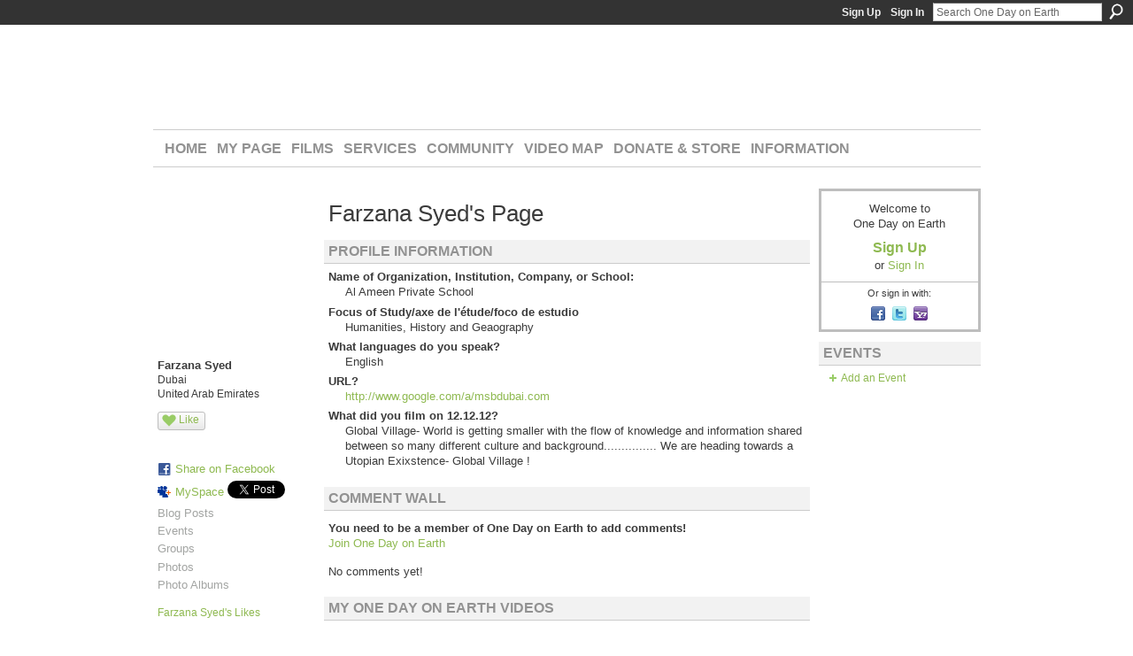

--- FILE ---
content_type: text/html; charset=UTF-8
request_url: https://onedayonearth.ning.com/profile/FarzanaSyed
body_size: 47029
content:
<!DOCTYPE html>
<html lang="en" xmlns:og="http://ogp.me/ns#" xmlns:fb="http://www.facebook.com/2008/fbml">
    <head data-layout-view="default">
<script>
    window.dataLayer = window.dataLayer || [];
        </script>
<!-- Google Tag Manager -->
<script>(function(w,d,s,l,i){w[l]=w[l]||[];w[l].push({'gtm.start':
new Date().getTime(),event:'gtm.js'});var f=d.getElementsByTagName(s)[0],
j=d.createElement(s),dl=l!='dataLayer'?'&l='+l:'';j.async=true;j.src=
'https://www.googletagmanager.com/gtm.js?id='+i+dl;f.parentNode.insertBefore(j,f);
})(window,document,'script','dataLayer','GTM-T5W4WQ');</script>
<!-- End Google Tag Manager -->
        <script>(function(){var d={date:8,app:"s",host:"s",ip:4,ua:"s",user:"s",url:"s",html:4,css:4,render:4,js:4,nlr:4,nlr_eval:4,img:4,embed:4,obj:4,mcc:4,mcr:4,mct:4,nac:4,pac:4,l_t:"s"},h=document,e="getElementsByTagName",i=window,c=function(){return(new Date).getTime()},f=c(),g={},b={},a={},j=i.bzplcm={listen:{},start:function(k){b[k]=c();return j},stop:function(k){g[k]=c()-b[k];return j},ts:function(k){g[k]=c()-f;return j},abs_ts:function(k){g[k]=c();return j},add:function(l){for(var k in l){if("function"!=typeof l[k]){a[k]=l[k]}}},send:function(){if(!g.he){j.ts("he")}a.date=["xdate"];a.host=["xhost"];a.ip=["xip"];a.ua=["xua"];a.url=["xpath"];a.html=g.he-g.hb;a.css=g.ca-g.cb;a.render=g.jb-g.hb;a.js=g.ja-g.jb;a.nlr=g.nr-g.ns;a.nlr_eval=g.ni+g.ne;a.img=h[e]("img").length;a.embed=h[e]("embed").length;a.obj=h[e]("object").length;if(i.xg&&i.xg.xnTrackEvent){i.xg.xnTrackEvent(d,"BazelCSPerfLite",a)}}}})();</script><script>if(window.bzplcm)window.bzplcm.ts('hb')</script>    <meta http-equiv="Content-Type" content="text/html; charset=utf-8" />
    <title>Farzana Syed&#039;s Page - One Day on Earth</title>
    <link rel="icon" href="https://onedayonearth.ning.com/favicon.ico" type="image/x-icon" />
    <link rel="SHORTCUT ICON" href="https://onedayonearth.ning.com/favicon.ico" type="image/x-icon" />
    <meta name="description" content="Farzana Syed's Page on One Day on Earth" />
    <meta name="keywords" content="10.10.10, particapatory, media" />
<meta name="title" content="Farzana Syed&#039;s Page" />
<meta property="og:type" content="website" />
<meta property="og:url" content="https://onedayonearth.ning.com/profiles/profile/show?id=FarzanaSyed" />
<meta property="og:title" content="Farzana Syed&#039;s Page" />
<meta property="og:image" content="https://storage.ning.com/topology/rest/1.0/file/get/3574057369?profile=RESIZE_710x">
<meta name="twitter:card" content="summary" />
<meta name="twitter:title" content="Farzana Syed&#039;s Page" />
<meta name="twitter:description" content="Farzana Syed's Page on One Day on Earth" />
<meta name="twitter:image" content="https://storage.ning.com/topology/rest/1.0/file/get/3574057369?profile=RESIZE_710x" />
<link rel="image_src" href="https://storage.ning.com/topology/rest/1.0/file/get/3574057369?profile=RESIZE_710x" />
<script type="text/javascript">
    djConfig = { preventBackButtonFix: false, isDebug: false }
ning = {"CurrentApp":{"premium":true,"iconUrl":"https:\/\/storage.ning.com\/topology\/rest\/1.0\/file\/get\/2745813519?profile=UPSCALE_150x150","url":"httpsonedayonearth.ning.com","domains":[],"online":true,"privateSource":true,"id":"onedayonearth","appId":4358628,"description":"Join us on 12.12.12 for an unprecedented event.\nAcross the planet, inspired citizens will record the human experience over a 24-hour period.","name":"One Day on Earth","owner":"240h3xvpqtd3f","createdDate":"2009-10-28T22:10:34.001Z","runOwnAds":false,"category":{"10.10.10":null,"particapatory":null,"media":null},"tags":["10.10.10","particapatory","media"]},"CurrentProfile":null,"maxFileUploadSize":7};
        (function(){
            if (!window.ning) { return; }

            var age, gender, rand, obfuscated, combined;

            obfuscated = document.cookie.match(/xgdi=([^;]+)/);
            if (obfuscated) {
                var offset = 100000;
                obfuscated = parseInt(obfuscated[1]);
                rand = obfuscated / offset;
                combined = (obfuscated % offset) ^ rand;
                age = combined % 1000;
                gender = (combined / 1000) & 3;
                gender = (gender == 1 ? 'm' : gender == 2 ? 'f' : 0);
                ning.viewer = {"age":age,"gender":gender};
            }
        })();

        if (window.location.hash.indexOf('#!/') == 0) {
        window.location.replace(window.location.hash.substr(2));
    }
    window.xg = window.xg || {};
xg.captcha = {
    'shouldShow': false,
    'siteKey': '6Ldf3AoUAAAAALPgNx2gcXc8a_5XEcnNseR6WmsT'
};
xg.addOnRequire = function(f) { xg.addOnRequire.functions.push(f); };
xg.addOnRequire.functions = [];
xg.addOnFacebookLoad = function (f) { xg.addOnFacebookLoad.functions.push(f); };
xg.addOnFacebookLoad.functions = [];
xg._loader = {
    p: 0,
    loading: function(set) {  this.p++; },
    onLoad: function(set) {
                this.p--;
        if (this.p == 0 && typeof(xg._loader.onDone) == 'function') {
            xg._loader.onDone();
        }
    }
};
xg._loader.loading('xnloader');
if (window.bzplcm) {
    window.bzplcm._profileCount = 0;
    window.bzplcm._profileSend = function() { if (window.bzplcm._profileCount++ == 1) window.bzplcm.send(); };
}
xg._loader.onDone = function() {
            if(window.bzplcm)window.bzplcm.start('ni');
        xg.shared.util.parseWidgets();    var addOnRequireFunctions = xg.addOnRequire.functions;
    xg.addOnRequire = function(f) { f(); };
    try {
        if (addOnRequireFunctions) { dojo.lang.forEach(addOnRequireFunctions, function(onRequire) { onRequire.apply(); }); }
    } catch (e) {
        if(window.bzplcm)window.bzplcm.ts('nx').send();
        throw e;
    }
    if(window.bzplcm) { window.bzplcm.stop('ni'); window.bzplcm._profileSend(); }
};
window.xn = { track: { event: function() {}, pageView: function() {}, registerCompletedFlow: function() {}, registerError: function() {}, timer: function() { return { lapTime: function() {} }; } } };</script>
<link rel="alternate" type="application/atom+xml" title="Farzana Syed&#039;s Friends - One Day on Earth" href="https://onedayonearth.ning.com/profiles/friend/feed?user=2g7391cew0vts&amp;xn_auth=no" />
<style type="text/css" media="screen,projection">
#xg_navigation ul div.xg_subtab ul li a {
    color:#666666;
    background:#F2F2F2;
}
#xg_navigation ul div.xg_subtab ul li a:hover {
    color:#333333;
    background:#D9D9D9;
}
</style>
<script>if(window.bzplcm)window.bzplcm.ts('cb')</script>
<style type="text/css" media="screen,projection">
@import url("https://static.ning.com/socialnetworkmain/widgets/index/css/common.min.css?xn_version=1229287718");
@import url("https://static.ning.com/socialnetworkmain/widgets/profiles/css/component.min.css?xn_version=467783652");

</style>

<style type="text/css" media="screen,projection">
@import url("/generated-69468fe60720b3-34434924-css?xn_version=202512201152");

</style>

<style type="text/css" media="screen,projection">
@import url("/generated-69468fe5c7fc54-21449233-css?xn_version=202512201152");

</style>

<!--[if IE 6]>
    <link rel="stylesheet" type="text/css" href="https://static.ning.com/socialnetworkmain/widgets/index/css/common-ie6.min.css?xn_version=463104712" />
<![endif]-->
<!--[if IE 7]>
<link rel="stylesheet" type="text/css" href="https://static.ning.com/socialnetworkmain/widgets/index/css/common-ie7.css?xn_version=2712659298" />
<![endif]-->
<script>if(window.bzplcm)window.bzplcm.ts('ca')</script><link rel="EditURI" type="application/rsd+xml" title="RSD" href="https://onedayonearth.ning.com/profiles/blog/rsd" />
<script type="text/javascript">(function(a,b){if(/(android|bb\d+|meego).+mobile|avantgo|bada\/|blackberry|blazer|compal|elaine|fennec|hiptop|iemobile|ip(hone|od)|iris|kindle|lge |maemo|midp|mmp|netfront|opera m(ob|in)i|palm( os)?|phone|p(ixi|re)\/|plucker|pocket|psp|series(4|6)0|symbian|treo|up\.(browser|link)|vodafone|wap|windows (ce|phone)|xda|xiino/i.test(a)||/1207|6310|6590|3gso|4thp|50[1-6]i|770s|802s|a wa|abac|ac(er|oo|s\-)|ai(ko|rn)|al(av|ca|co)|amoi|an(ex|ny|yw)|aptu|ar(ch|go)|as(te|us)|attw|au(di|\-m|r |s )|avan|be(ck|ll|nq)|bi(lb|rd)|bl(ac|az)|br(e|v)w|bumb|bw\-(n|u)|c55\/|capi|ccwa|cdm\-|cell|chtm|cldc|cmd\-|co(mp|nd)|craw|da(it|ll|ng)|dbte|dc\-s|devi|dica|dmob|do(c|p)o|ds(12|\-d)|el(49|ai)|em(l2|ul)|er(ic|k0)|esl8|ez([4-7]0|os|wa|ze)|fetc|fly(\-|_)|g1 u|g560|gene|gf\-5|g\-mo|go(\.w|od)|gr(ad|un)|haie|hcit|hd\-(m|p|t)|hei\-|hi(pt|ta)|hp( i|ip)|hs\-c|ht(c(\-| |_|a|g|p|s|t)|tp)|hu(aw|tc)|i\-(20|go|ma)|i230|iac( |\-|\/)|ibro|idea|ig01|ikom|im1k|inno|ipaq|iris|ja(t|v)a|jbro|jemu|jigs|kddi|keji|kgt( |\/)|klon|kpt |kwc\-|kyo(c|k)|le(no|xi)|lg( g|\/(k|l|u)|50|54|\-[a-w])|libw|lynx|m1\-w|m3ga|m50\/|ma(te|ui|xo)|mc(01|21|ca)|m\-cr|me(rc|ri)|mi(o8|oa|ts)|mmef|mo(01|02|bi|de|do|t(\-| |o|v)|zz)|mt(50|p1|v )|mwbp|mywa|n10[0-2]|n20[2-3]|n30(0|2)|n50(0|2|5)|n7(0(0|1)|10)|ne((c|m)\-|on|tf|wf|wg|wt)|nok(6|i)|nzph|o2im|op(ti|wv)|oran|owg1|p800|pan(a|d|t)|pdxg|pg(13|\-([1-8]|c))|phil|pire|pl(ay|uc)|pn\-2|po(ck|rt|se)|prox|psio|pt\-g|qa\-a|qc(07|12|21|32|60|\-[2-7]|i\-)|qtek|r380|r600|raks|rim9|ro(ve|zo)|s55\/|sa(ge|ma|mm|ms|ny|va)|sc(01|h\-|oo|p\-)|sdk\/|se(c(\-|0|1)|47|mc|nd|ri)|sgh\-|shar|sie(\-|m)|sk\-0|sl(45|id)|sm(al|ar|b3|it|t5)|so(ft|ny)|sp(01|h\-|v\-|v )|sy(01|mb)|t2(18|50)|t6(00|10|18)|ta(gt|lk)|tcl\-|tdg\-|tel(i|m)|tim\-|t\-mo|to(pl|sh)|ts(70|m\-|m3|m5)|tx\-9|up(\.b|g1|si)|utst|v400|v750|veri|vi(rg|te)|vk(40|5[0-3]|\-v)|vm40|voda|vulc|vx(52|53|60|61|70|80|81|83|85|98)|w3c(\-| )|webc|whit|wi(g |nc|nw)|wmlb|wonu|x700|yas\-|your|zeto|zte\-/i.test(a.substr(0,4)))window.location.replace(b)})(navigator.userAgent||navigator.vendor||window.opera,'https://onedayonearth.ning.com/m/profile?screenName=2g7391cew0vts');</script>
    </head>
    <body>
<!-- Google Tag Manager (noscript) -->
<noscript><iframe src="https://www.googletagmanager.com/ns.html?id=GTM-T5W4WQ"
height="0" width="0" style="display:none;visibility:hidden"></iframe></noscript>
<!-- End Google Tag Manager (noscript) -->
        <div id='fb-root'></div>
<script>
  window.fbAsyncInit = function () {
    FB.init({
      appId      : '139641026058391', 
      status     : true,   
      cookie     : true,   
      xfbml      : true, 
      version    : 'v2.3'  
    });
    var n = xg.addOnFacebookLoad.functions.length;
    for (var i = 0; i < n; i++) {
      xg.addOnFacebookLoad.functions[i]();
    }
    xg.addOnFacebookLoad = function (f) { f(); };
    xg.addOnFacebookLoad.functions = [];
  };
  (function() {
    var e = document.createElement('script');
    e.src = document.location.protocol + '//connect.facebook.net/en_US/sdk.js';
    e.async = true;
    document.getElementById('fb-root').appendChild(e);
  })();
</script>        <div id="xn_bar">
            <div id="xn_bar_menu">
                <div id="xn_bar_menu_branding" >
                                    </div>

                <div id="xn_bar_menu_more">
                    <form id="xn_bar_menu_search" method="GET" action="https://onedayonearth.ning.com/main/search/search">
                        <fieldset>
                            <input type="text" name="q" id="xn_bar_menu_search_query" value="Search One Day on Earth" _hint="Search One Day on Earth" accesskey="4" class="text xj_search_hint" />
                            <a id="xn_bar_menu_search_submit" href="#" onclick="document.getElementById('xn_bar_menu_search').submit();return false">Search</a>
                        </fieldset>
                    </form>
                </div>

                            <ul id="xn_bar_menu_tabs">
                                            <li><a href="https://onedayonearth.ning.com/main/authorization/signUp?target=https%3A%2F%2Fonedayonearth.ning.com%2Fprofiles%2Fprofile%2Fshow%3Fid%3DFarzanaSyed%26">Sign Up</a></li>
                                                <li><a href="https://onedayonearth.ning.com/main/authorization/signIn?target=https%3A%2F%2Fonedayonearth.ning.com%2Fprofiles%2Fprofile%2Fshow%3Fid%3DFarzanaSyed%26">Sign In</a></li>
                                    </ul>
                        </div>
        </div>
        
        
        <div id="xg" class="xg_theme xg_widget_profiles xg_widget_profiles_profile xg_widget_profiles_profile_show" data-layout-pack="classic">
            <div id="xg_head">
                <div id="xg_masthead">
                    <p id="xg_sitename"><a id="application_name_header_link" href="/">One Day on Earth</a></p>
                    <p id="xg_sitedesc" class="xj_site_desc">The World&#039;s Story is Yours to Tell</p>
                </div>
                <div id="xg_navigation">
                    <ul>
    <li id="xg_tab_main" class="xg_subtab"><a href="/"><span>Home</span></a></li><li id="xg_tab_profile" class="xg_subtab"><a href="/profiles"><span>My Page</span></a></li><li id="xg_tab_xn82" class="xg_subtab"><a href="/page/films"><span>Films</span></a></li><li id="xg_tab_xn83" class="xg_subtab"><a href="/page/services"><span>Services</span></a></li><li id="xg_tab_xn84" class="xg_subtab"><a href="/profiles/members/"><span>Community</span></a></li><li id="xg_tab_xn85" class="xg_subtab"><a href="http://archive.onedayonearth.org/index.php/videos" target="_blank"><span>Video Map</span></a></li><li id="xg_tab_xn86" class="xg_subtab"><a href="/store"><span>Donate &amp; Store</span></a></li><li id="xg_tab_xn87" class="xg_subtab"><a href="/page/information"><span>Information</span></a></li></ul>

                </div>
            </div>
            
            <div id="xg_body">
                
                <div class="xg_column xg_span-16 xj_classic_canvas">
                    <div  class='xg_colgroup first-child last-child'>
<div _maxEmbedWidth="730" _columnCount="3"  class='xg_3col first-child'>
<div  class='xg_colgroup last-child'>
<div _maxEmbedWidth="171" _columnCount="1"  id="xg_layout_column_1" class='xg_1col first-child'>
<div class="xg_module xg_module_with_dialog module_user_summary">
    <div class="module_user_thumbnail">
        <div>
            <span class="table_img dy-avatar dy-avatar-full-width "><img id="xj_photo_img_tag" _origImgUrl="https://storage.ning.com/topology/rest/1.0/file/get/3574057369?profile=original" class="photo " src="https://storage.ning.com/topology/rest/1.0/file/get/3574057369?profile=RESIZE_710x" alt="" /></span>        </div>
    </div><!-- module_user_thumbnail -->
    <div class="xg_module_body profile vcard">
        <dl class="last-child">
            <dt class="fn">
                <span class="fn">Farzana Syed</span>
                <span><ul class="member_detail"><li>Dubai</li><li>United Arab Emirates</li></ul></span>            </dt>
            	            <dd class="profile-like-button"><div class="likebox likebox-ning">
    <div class="ning-like">
                <div class="xg_lightborder like-button like-button-1">
            <a data-content-id="4358628:User:393295"
                        data-content-type="User"
                        data-sign-up-url="https://onedayonearth.ning.com/main/authorization/signUp?target=https%3A%2F%2Fonedayonearth.ning.com%2Fprofiles%2Fprofile%2Fshow%3Fid%3DFarzanaSyed%26"
                        data-like-url="/main/like/like"
                        data-unlike-url="/main/like/unlike"
                        data-track='{"category":"Likes","action":"Like","label":"","ga4":{"event":"like"}}'                                                data-page-type="profile" class="xg_sprite" href="#">
                Like            </a>
        </div>
                <div class="like-count dy-displaynone">
            <a href="#" class="view-liked" _id="4358628:User:393295">0 members like this</a>
        </div>
    </div>
</div>
</dd><dd class="profile-social-buttons">        <a class="post_to_facebook xj_post_to_facebook_stream dy-displaynone" href="http://www.facebook.com/share.php?u=https%3A%2F%2Fonedayonearth.ning.com%2Fprofile%2FFarzanaSyed%3Fxg_source%3Dfacebook&amp;t=Farzana%20Syed%27s%20profile%20on%20One%20Day%20on%20Earth"
                _args="{&quot;name&quot;:&quot;Farzana Syed&#039;s profile on One Day on Earth&quot;,&quot;href&quot;:&quot;https:\/\/onedayonearth.ning.com\/profile\/FarzanaSyed?xg_source=facebook&quot;,&quot;text&quot;:&quot;Share on Facebook&quot;,&quot;description&quot;:&quot;Dubai, United Arab Emirates&quot;,&quot;media&quot;:[{&quot;type&quot;:&quot;image&quot;,&quot;src&quot;:&quot;https:\/\/storage.ning.com\/topology\/rest\/1.0\/file\/get\/3574057369?profile=RESIZE_180x180&quot;,&quot;href&quot;:&quot;https:\/\/onedayonearth.ning.com\/profile\/FarzanaSyed?xg_source=facebook&quot;}],&quot;actionLink&quot;:{&quot;text&quot;:&quot;View Profile&quot;,&quot;href&quot;:&quot;https:\/\/onedayonearth.ning.com\/profile\/FarzanaSyed?xg_source=facebook&quot;},&quot;log&quot;:{&quot;module&quot;:&quot;profiles&quot;,&quot;page&quot;:&quot;profile&quot;,&quot;action&quot;:&quot;show&quot;},&quot;private&quot;:false,&quot;user&quot;:null,&quot;contentId&quot;:null,&quot;display&quot;:false,&quot;userMessage&quot;:&quot;&quot;,&quot;pageId&quot;:null}"
                >Share on Facebook</a>
    <div class="likebox">
    <div class="facebook-like" data-content-type="User" data-content-id="4358628:User:393295" data-page-type="profile">
        <fb:like href="https://onedayonearth.ning.com/xn/detail/4358628:User:393295" layout="button_count" show_faces="false" width="90"></fb:like>
    </div>
</div>
        <a class="post_to_facebook xj_post_to_facebook_stream " href="http://www.facebook.com/share.php?u=https%3A%2F%2Fonedayonearth.ning.com%2Fprofile%2FFarzanaSyed%3Fxg_source%3Dfacebook&amp;t=Farzana%20Syed%27s%20profile%20on%20One%20Day%20on%20Earth"
                _args="{&quot;name&quot;:&quot;Farzana Syed&#039;s profile on One Day on Earth&quot;,&quot;href&quot;:&quot;https:\/\/onedayonearth.ning.com\/profile\/FarzanaSyed?xg_source=facebook&quot;,&quot;text&quot;:&quot;Share on Facebook&quot;,&quot;description&quot;:&quot;Dubai, United Arab Emirates&quot;,&quot;media&quot;:[{&quot;type&quot;:&quot;image&quot;,&quot;src&quot;:&quot;https:\/\/storage.ning.com\/topology\/rest\/1.0\/file\/get\/3574057369?profile=RESIZE_180x180&quot;,&quot;href&quot;:&quot;https:\/\/onedayonearth.ning.com\/profile\/FarzanaSyed?xg_source=facebook&quot;}],&quot;actionLink&quot;:{&quot;text&quot;:&quot;View Profile&quot;,&quot;href&quot;:&quot;https:\/\/onedayonearth.ning.com\/profile\/FarzanaSyed?xg_source=facebook&quot;},&quot;log&quot;:{&quot;module&quot;:&quot;profiles&quot;,&quot;page&quot;:&quot;profile&quot;,&quot;action&quot;:&quot;show&quot;},&quot;private&quot;:false,&quot;user&quot;:null,&quot;contentId&quot;:null,&quot;userMessage&quot;:&quot;&quot;,&quot;pageId&quot;:null,&quot;display&quot;:null}"
                >Share on Facebook</a>
    <a href="http://www.myspace.com/Modules/PostTo/Pages/?t=Checking%20out%20Farzana%20Syed%27s%20Profile%20on%20One%20Day%20on%20Earth%3A&c=Farzana%20Syed&u=https%3A%2F%2Fonedayonearth.ning.com%2Fprofile%2FFarzanaSyed&l=2" class="post_to_myspace" target="_blank">MySpace</a>            <script>!function(d,s,id){var js,fjs=d.getElementsByTagName(s)[0];if(!d.getElementById(id)){js=d.createElement(s);js.id=id;js.src="//platform.twitter.com/widgets.js";fjs.parentNode.insertBefore(js,fjs);}}(document,"script","twitter-wjs");</script>
                    <span class="xg_tweet">
        <a href="https://twitter.com/share" class="post_to_twitter twitter-share-button" target="_blank"
            data-text="Checking out Farzana Syed&#039;s Profile on One Day on Earth:" data-url="https://onedayonearth.ning.com/profile/FarzanaSyed" data-count="none" data-dnt="true">Tweet</a>
        </span>
        <span class="google-plusone" data-content-type="User" data-content-id="4358628:User:393295" data-page-type="profile">
    <g:plusone callback="xg_index_googlePlusOne_onPlusOne" size="medium" count="false" href="https://onedayonearth.ning.com/xn/detail/4358628:User:393295"></g:plusone>
</span>

</dd>        </dl>
    </div>
    <div class="xg_module_body">
        <ul class="nobullets last-child">
            <li class="disabled">Blog Posts</li><li class="disabled">Events</li><li class="disabled">Groups</li><li class="disabled">Photos</li><li class="disabled">Photo Albums</li>        </ul>
    </div>

            <div class="xg_module_body">
            <ul class="nobullets last-child">
                <li><a href="https://onedayonearth.ning.com/profiles/like/list?screenName=2g7391cew0vts">Farzana Syed's Likes</a></li>            </ul>
        </div>
    </div>
<div class="no_cross_container xg_module module_members">
    <div class="xg_module_head">
        <h2>Farzana Syed's Friends</h2>
    </div>

    <div class="xg_module_body body_small">
    <ul class="clist">            <li><a href="/profile/VinantiCastellarin" title="Vinanti Sarkar  Castellarin"><img class="newrow photo" src="https://storage.ning.com/topology/rest/1.0/file/get/66342832?profile=RESIZE_48X48&width=48&height=48&crop=1%3A1" alt="Vinanti Sarkar  Castellarin" height="48" width="48" style="width:48px; height:48px"></a></li>
    </ul>
    </div>
            <div class="xg_module_foot">
            <ul>
                <li class="right"><a href="/friends/FarzanaSyed">View All</a></li>            </ul>
        </div>
    </div>
&nbsp;</div>
<div _maxEmbedWidth="540" _columnCount="2"  id="xg_layout_column_2" class='xg_2col last-child'>
    <div class="xg_headline">
<div class="tb"><h1>Farzana Syed&#039;s Page</h1>
    </div>
</div>
<div class="xg_module module_about_user">
    <div class="xg_module_head">
		<h2>Profile Information</h2>
                    </div>
            <div class="xg_module_body">
                                    <dl >
                <dt>Name of Organization, Institution, Company, or School:</dt>
                <dd>Al Ameen Private School</dd>
            </dl>
                                        <dl >
                <dt>Focus of Study/axe de l&#039;&eacute;tude/foco de estudio</dt>
                <dd>Humanities, History and Geaography</dd>
            </dl>
                                <dl >
                <dt>What languages do you speak?</dt>
                <dd>English</dd>
            </dl>
                                <dl >
                <dt>URL?</dt>
                <dd><a rel=nofollow href="http://www.google.com/a/msbdubai.com">http://www.google.com/a/msbdubai.com</a></dd>
            </dl>
                                <dl >
                <dt>What did you film on 12.12.12?</dt>
                <dd>Global Village- World is getting smaller with the flow of knowledge and information shared between so many different culture and background............... We are heading towards a Utopian Exixstence- Global Village !</dd>
            </dl>
                                    </div>
    </div>
<div class="no_cross_container xg_module xg_module_comment_wall">
    <div id="com" class="xg_module_head">
    <h2 id="chatter_box_heading" numComments="0">Comment Wall</h2>
</div>            <div class="xg_module_body">
            <a name="add_comment"></a>
  <h3>You need to be a member of One Day on Earth to add comments!</h3>
             <p><a href="https://onedayonearth.ning.com/main/authorization/signUp?target=https%3A%2F%2Fonedayonearth.ning.com%2Fprofiles%2Fprofile%2Fshow%3Fid%3DFarzanaSyed%26">Join One Day on Earth</a></p>
          </div>
        <div class="xg_module_body xj_ajax">
            <div id="xg_profiles_chatterwall_list" _scrollTo="">
  <ul class="list chatter nobullets">
    <li class="sparse" id="xg_profiles_chatterwall_empty" >No comments yet!</li>
  </ul>
</div>

        </div>    </div>
    <div class="xg_module module_opensocial" data-module_name="opensocial">
        <div class="xg_module_head" id="xj-osoc-70897d55bdf188d08e8d0afdd156d7cd">
            <h2>My One Day on Earth Videos</h2>
                    </div>
    
<div class="xg_module_body xg_opensocial_body">

    
    <div class="_opensocial_container">
        <div class="_opensocial_gadget">
            <div id="_opensocial-chrome-0" class="_opensocial-gadget-chrome">
              <div id="_opensocial-gadget-titlebar-0" class="_opensocial-gadget-titlebar"><span id="remote_iframe_0_title" class="gadgets-gadget-title"></span></div>
              <div class="gadgets-gadget-content"><iframe height="800" id="remote_iframe_0" name="remote_iframe_0" class="gadgets-gadget" src="about:blank" frameborder="no" scrolling="no" width="100%"></iframe></div>
            </div>
        </div>
    </div>

    <div style="display:none" id="no_show_msg_0">
        <p>This Ning App is not visible to members on the Main page.</p>
    </div>

    <script type="text/javascript">
        xg.addOnRequire(function(){
                        xg.opensocial.embed.moduleBodyAndFooter.loadGadget({"params":[],"st":"00000000fa3cvi|[base64]","iframeDomain":"onedayonearth.ninggadgets.com","ownerName":"2g7391cew0vts","domain":"onedayonearth.ning.com","url":"http%3A%2F%2Fuploadodoe.onedayonearth.org%2Fodviewerlive.xml%3Fning-app-status%3Dchild","rpctoken":266687976,"iframeId":"remote_iframe_0"});
        });
    </script>

     <a style="display:none" class="xg_osskin_link">link</a>
     <span style="display:none" class="xg_osskin_text">text</span>
</div>
    <div class="xg_module_foot">
        <ul>
                    <li class="right showcase-wide"><a href="https://onedayonearth.ning.com/opensocial/application/show?appUrl=http%3A%2F%2Fuploadodoe.onedayonearth.org%2Fodviewerlive.xml%3Fning-app-status%3Dchild&amp;owner=2g7391cew0vts">Farzana Syed&#039;s My One Day on Earth Videos</a></li>
                </ul>
    </div>
    </div><!--/.xg_module-->
&nbsp;</div>
</div>
&nbsp;</div>
<div _maxEmbedWidth="173" _columnCount="1"  class='xg_1col last-child'>
&nbsp;</div>
</div>

                </div>
                <div class="xg_column xg_span-4 xg_last xj_classic_sidebar">
                        <div class="xg_module" id="xg_module_account">
        <div class="xg_module_body xg_signup xg_lightborder">
            <p>Welcome to<br />One Day on Earth</p>
                        <p class="last-child"><big><strong><a href="https://onedayonearth.ning.com/main/authorization/signUp?target=https%3A%2F%2Fonedayonearth.ning.com%2Fprofiles%2Fprofile%2Fshow%3Fid%3DFarzanaSyed%26">Sign Up</a></strong></big><br/>or <a href="https://onedayonearth.ning.com/main/authorization/signIn?target=https%3A%2F%2Fonedayonearth.ning.com%2Fprofiles%2Fprofile%2Fshow%3Fid%3DFarzanaSyed%26" style="white-space:nowrap">Sign In</a></p>
                            <div class="xg_external_signup xg_lightborder xj_signup">
                    <p class="dy-small">Or sign in with:</p>
                    <ul class="providers">
            <li>
            <a
                onclick="xg.index.authorization.social.openAuthWindow(
                    'https://auth.ning.com/socialAuth/facebook?edfm=NnP%2BnW04FNNoVPt2A%2BLUiNiv0z4Z8ow%2BWVuWU85XQoSyTqsRs3Bd7LyjA7Gt59zVdZfun0xVC4eb9JBdOulBtBNrqQysqbi2oxnSNzHlyRo8sZuz4cjylA0MnhAswMIVHGyKazZWg39r2b2nPpJtzY5JyDZPEB%2Bs6d9Tw%2FLfFXvmUPSaUKdhTSE2Mdll%2FzlUMTOvuxHg7oXui9R1m3AqP0ITceDenFfq5kIoaxqzkdnlFbSF79FzJ61KMGVQlFEIInTZlugJD8YbjaH0tx1HpJavcIXe2CIYP%2BE04tJkpsQ0Ezat%2B%2FXo9NVKQNBphR4EyVPpKy%2BbETlfx7Hjrwaro1ffeDAlVqMOqjnPguMu1GpfVOnDgxPsC3yQylC%2B5Eeyqb6bgTodO7E2PBDOqxJYnaFKebrdzGtM5pMZlf%2FitnUCPHPv6DYNDPfP8mvWvUFwtqgQCqZmPQ2AaEX3g4c%2Fhw%3D%3D'
                    ); return false;">
                            <span class="mini-service mini-service-facebook" title="Facebook"></span>
                        </a>
        </li>
            <li>
            <a
                onclick="xg.index.authorization.social.openAuthWindow(
                    'https://auth.ning.com/socialAuth/twitter?edfm=rcBwYFk9bJoSuJF39%2F6zxG9htpjjg2A0WNrpaCuy4gDjjI1ZrpLNBxymCpfecxSnSd3uIxDb6oU86LDWWvz0%2BiSc%2FFKyrSecpd2MPog4rK6lfcbxVEkrNOkZe5JME5CiW%2BaZkuutocRl1RLBNe5oZTBbvv1oVeJvR7MNbVmxBbDbdEEaVfHvSchicIJC8GO1s5bAOPDLSV5obDsqL6IFEGxIuna3Fq6h5rDn5bMzsmKqF195raEfdtIztAvsHP5jOS5KwMMX18KZQVfs2FixxbSeDuK%2Bs3iwvemfYhi60iT6xFIeGTwE5umFl7HnASu%2FG%2FnnXqj9xq6Y883VFvdMTc%2Fdo9DXbD7%2B7JPYmEkrNukVwuFDK%2FiIb9fkzkRCTsG8NCjA6vNlnzJmJN2x%2BX4K6SJdDbV%2FOusbml9s%2B45BaJj0jXAQHhWDYNq9XEvPTM%2Bib0Rdex3ngtlkD1CydK6CxVMfIUkRZSSAl3phig1QZfs%3D'
                ); return false;">
                <span class="mini-service mini-service-twitter" title="Twitter"></span>
            </a>
        </li>
            <li>
            <a
                onclick="xg.index.authorization.social.openAuthWindow(
                    'https://auth.ning.com/socialAuth/yahooopenidconnect?edfm=fpDzJ0BEJs1FRfTmzIrnLKQEzqlVm4iQ5ULS78aUFTtU33cu21zB3zteHqX8diOdHZpfG3jkAQkE6bazGeF8KgIocA%2BCGCyJfblCQSZNB5JvN4Px%2Fnx0HeUgSBdHKWjVI6i8ZSdjjNxoweBDzVOkM8DUPnOdqqehz%2FHdXTBXTOUafH%2FHuPAw5DR2B2fJ489mr6vOe28vEkEKSVrA8LTIiaNG3UgR7nEP5E85Aflr0jT4ZcrDCKEH5jKat%2BBZaVMoB6JU5GdTwXy4sJHPJOs5v6FWkhnXBLNuFd2XSr5eA%2B3tNlAEmT%2BRoJseGQiya19bhhPRGceMgJIruynL4P0pX4D8aO6Upu2ojGBd7otBnAfkjNyXubnOJqj%2Bb9sjqJ5h'
                ); return false;">
                <span class="mini-service mini-service-yahoo" title="Yahoo!"></span>
            </a>
        </li>
    </ul>
                </div>
                    </div>
    </div>
<div class="xg_module module_events" data-module_name="events">
    <div class="xg_module_head">
        <h2>Events</h2>
    </div>
    <div class="xg_module_foot">
        <ul>
                            <li class="left"><a href="https://onedayonearth.ning.com/events/event/new?cancelTarget=https%3A%2F%2Fonedayonearth.ning.com%2Fprofiles%2Fprofile%2Fshow%3Fid%3DFarzanaSyed%26" class="xg_sprite xg_sprite-add">Add an Event</a></li>
                        </ul>
    </div>
</div>

                </div>
            </div>
            <div id="xg_foot">
                <p class="left">
    © 2026             &nbsp; Created by <a href="/profile/KyleRuddick">One Day On Earth</a>.            &nbsp;
    Powered by<a class="poweredBy-logo" href="https://www.ning.com/" title="" alt="" rel="dofollow">
    <img class="poweredbylogo" width="87" height="15" src="https://static.ning.com/socialnetworkmain/widgets/index/gfx/Ning_MM_footer_wht@2x.png?xn_version=2105418020"
         title="Ning Website Builder" alt="Website builder | Create website | Ning.com">
</a>    </p>
    <p class="right xg_lightfont">
                    <a href="https://onedayonearth.ning.com/main/embeddable/list">Badges</a> &nbsp;|&nbsp;
                        <a href="https://onedayonearth.ning.com/main/authorization/signUp?target=https%3A%2F%2Fonedayonearth.ning.com%2Fmain%2Findex%2Freport" dojoType="PromptToJoinLink" _joinPromptText="Please sign up or sign in to complete this step." _hasSignUp="true" _signInUrl="https://onedayonearth.ning.com/main/authorization/signIn?target=https%3A%2F%2Fonedayonearth.ning.com%2Fmain%2Findex%2Freport">Report an Issue</a> &nbsp;|&nbsp;
                        <a href="https://onedayonearth.ning.com/main/authorization/termsOfService?previousUrl=https%3A%2F%2Fonedayonearth.ning.com%2Fprofiles%2Fprofile%2Fshow%3Fid%3DFarzanaSyed%26">Terms of Service</a>
            </p>

            </div>
        </div>
        
        <div id="xj_baz17246" class="xg_theme"></div>
<div id="xg_overlay" style="display:none;">
<!--[if lte IE 6.5]><iframe></iframe><![endif]-->
</div>
<!--googleoff: all--><noscript>
	<style type="text/css" media="screen">
        #xg { position:relative;top:120px; }
        #xn_bar { top:120px; }
	</style>
	<div class="errordesc noscript">
		<div>
            <h3><strong>Hello, you need to enable JavaScript to use One Day on Earth.</strong></h3>
            <p>Please check your browser settings or contact your system administrator.</p>
			<img src="/xn_resources/widgets/index/gfx/jstrk_off.gif" alt="" height="1" width="1" />
		</div>
	</div>
</noscript><!--googleon: all-->
<script>if(window.bzplcm)window.bzplcm.ts('jb')</script><script type="text/javascript" src="https://static.ning.com/socialnetworkmain/widgets/lib/core.min.js?xn_version=1651386455"></script>        <script>
            var sources = ["https:\/\/www.google.com\/recaptcha\/api.js","https:\/\/onedayonearth.ninggadgets.com\/gadgets\/js\/rpc.js?c=1","https:\/\/static.ning.com\/socialnetworkmain\/widgets\/lib\/js\/jquery\/jquery.ui.widget.js?xn_version=202512201152","https:\/\/static.ning.com\/socialnetworkmain\/widgets\/lib\/js\/jquery\/jquery.iframe-transport.js?xn_version=202512201152","https:\/\/static.ning.com\/socialnetworkmain\/widgets\/lib\/js\/jquery\/jquery.fileupload.js?xn_version=202512201152","https:\/\/storage.ning.com\/topology\/rest\/1.0\/file\/get\/12882187052?profile=original&r=1724772607","https:\/\/storage.ning.com\/topology\/rest\/1.0\/file\/get\/11108805872?profile=original&r=1684134932","https:\/\/storage.ning.com\/topology\/rest\/1.0\/file\/get\/11108806074?profile=original&r=1684134932","https:\/\/storage.ning.com\/topology\/rest\/1.0\/file\/get\/11108806277?profile=original&r=1684134933"];
            var numSources = sources.length;
                        var heads = document.getElementsByTagName('head');
            var node = heads.length > 0 ? heads[0] : document.body;
            var onloadFunctionsObj = {};

            var createScriptTagFunc = function(source) {
                var script = document.createElement('script');
                
                script.type = 'text/javascript';
                                var currentOnLoad = function() {xg._loader.onLoad(source);};
                if (script.readyState) { //for IE (including IE9)
                    script.onreadystatechange = function() {
                        if (script.readyState == 'complete' || script.readyState == 'loaded') {
                            script.onreadystatechange = null;
                            currentOnLoad();
                        }
                    }
                } else {
                   script.onerror = script.onload = currentOnLoad;
                }

                script.src = source;
                node.appendChild(script);
            };

            for (var i = 0; i < numSources; i++) {
                                xg._loader.loading(sources[i]);
                createScriptTagFunc(sources[i]);
            }
        </script>
    <script type="text/javascript">
if (!ning._) {ning._ = {}}
ning._.compat = { encryptedToken: "<empty>" }
ning._.CurrentServerTime = "2026-01-31T18:35:50+00:00";
ning._.probableScreenName = "";
ning._.domains = {
    base: 'ning.com',
    ports: { http: '80', ssl: '443' }
};
ning.loader.version = '202512201152'; // DEP-251220_1:477f7ee 33
djConfig.parseWidgets = false;
</script>
<script>if(window.bzplcm)window.bzplcm.ts('ja')</script><script>window.bzplcm.add({"app":"onedayonearth","user":null,"l_t":"profiles","mcr":14,"mct":14,"nac":1});</script>        <script type="text/javascript">
          (function() {
            var po = document.createElement('script'); po.type = 'text/javascript'; po.async = true;
            po.src = 'https://apis.google.com/js/plusone.js';
            var s = document.getElementsByTagName('script')[0]; s.parentNode.insertBefore(po, s);
          })();
        </script>
        <script type="text/javascript">
        xg.token = '';
xg.canTweet = false;
xg.cdnHost = 'static.ning.com';
xg.version = '202512201152';
xg.useMultiCdn = true;
xg.staticRoot = 'socialnetworkmain';
xg.xnTrackHost = null;
    xg.cdnDefaultPolicyHost = 'static';
    xg.cdnPolicy = [];
xg.global = xg.global || {};
xg.global.currentMozzle = 'profiles';
xg.global.userCanInvite = false;
xg.global.requestBase = '';
xg.global.locale = 'en_US';
xg.num_thousand_sep = ",";
xg.num_decimal_sep = ".";
(function() {
    dojo.addOnLoad(function() {
        if(window.bzplcm) { window.bzplcm.ts('hr'); window.bzplcm._profileSend(); }
            });
            ning.loader.require('xg.index.like.desktopLike', 'xg.index.like.likeButton', 'xg.shared.PostToFacebookStreamLink', 'xg.index.facebookLike', 'xg.index.googlePlusOne', 'xg.profiles.embed.chatterwall', 'xg.shared.BlockMessagesLink', 'xg.profiles.embed.unfriend', 'xg.profiles.embed.publisher', 'xg.shared.expandContent', function() { xg._loader.onLoad('xnloader'); });
    })();    </script>
<!--Old JS Start Depreciated 110411-->
<!--<script type="text/javascript" src="https://s3.amazonaws.com/tententen/js/lib/jquery.js"></script>
<script type="text/javascript" src="https://s3.amazonaws.com/tententen/js/lib/chili-1.7.pack.js"></script>
<script type="text/javascript" src="https://s3.amazonaws.com/tententen/js/lib/jquery.easing.js"></script>
<script type="text/javascript" src="https://s3.amazonaws.com/tententen/js/lib/jquery.dimensions.js"></script>
<script type="text/javascript" src="http://ajax.googleapis.com/ajax/libs/jquery/1.3.2/jquery.min.js"></script>-->
<!--Old JS End Depreciated 110411-->

<script src="https://ajax.googleapis.com/ajax/libs/jquery/1.7.2/jquery.min.js"></script>

<!--CSS Start-->
<link href="http://tententen.s3.amazonaws.com/css/odoe-gs-timer-040312-ul.css" rel="stylesheet" type="text/css" />
<link rel="stylesheet" type="text/css" href="https://s3.amazonaws.com/tententen/css/odoe-globalscreening-v1.css"/>
<link rel="stylesheet" type="text/css" href="https://s3.amazonaws.com/tententen/css/odoe_home_v8.css"/>
<!--<link rel="stylesheet" type="text/css" href="https://s3.amazonaws.com/tententen/css/odoe_home_v7.css"/>-->
<!--<link rel="stylesheet" type="text/css" href="https://s3.amazonaws.com/tententen/css/odoe_home_v6.css"/>-->
<!--<link rel="stylesheet" type="text/css" href="https://s3.amazonaws.com/tententen/css/odoe_home_v5.css"/>-->
<link rel="stylesheet" type="text/css" href="https://s3.amazonaws.com/tententen/css/dropdown_icons.css"/>
<link rel="stylesheet" type="text/css" href="https://s3.amazonaws.com/tententen/css/steve_styles.css"/>
<!--[if IE]> <link href="https://s3.amazonaws.com/tententen/css/ning_live_ie.css" rel="stylesheet" type="text/css"> <![endif]-->
<link rel="stylesheet" type="text/css" href="https://s3.amazonaws.com/tententen/css/ning_live.css"/>
<link href='http://fonts.googleapis.com/css?family=Varela' rel='stylesheet' type='text/css'>
<link rel="stylesheet" type="text/css" href="https://s3.amazonaws.com/tententen/css/odoe-blog-v1.css"/>
<link rel="stylesheet" type="text/css" href="https://s3.amazonaws.com/tententen/css/odoe_styles_121212.css"/>
<link rel="stylesheet" type="text/css" media="screen" href="https://s3.amazonaws.com/tententen/odoe_fall_2013/css/odoe_fall_2013.css" /> 
<!--CSS End-->

<!--Panel Swticher Start-->
<link rel="stylesheet" type="text/css" media="screen" href="https://s3.amazonaws.com/tententen/odoe_fall_2013/css/jquery.content-panel-switcher.css" />
<script type="text/javascript" src="https://s3.amazonaws.com/tententen/odoe_fall_2013/js/jquery.content-panel-switcher.js"></script>
<!--Panel Swticher End-->

<!--Typekit Start-->
<script type="text/javascript" src="//use.typekit.net/pwh2cml.js"></script>
<script type="text/javascript">try{Typekit.load();}catch(e){}</script>
<!--Typekit End-->

<!--Nivo Start-->
<link rel="stylesheet" href="https://s3.amazonaws.com/tententen/nivo-slider/nivo-slider.css" type="text/css" media="screen" />
<link rel="stylesheet" href="https://s3.amazonaws.com/tententen/nivo-slider/themes/default/default.css" type="text/css" media="screen" />
<link rel="stylesheet" href="https://s3.amazonaws.com/tententen/nivo-slider/themes/orman/orman.css" type="text/css" media="screen" />
<link rel="stylesheet" href="https://s3.amazonaws.com/tententen/nivo-slider/themes/pascal/pascal.css" type="text/css" media="screen" />
<!--<script src="http://ajax.googleapis.com/ajax/libs/jquery/1.4.2/jquery.min.js" type="text/javascript"></script>-->
<script src="https://s3.amazonaws.com/tententen/nivo-slider/jquery.nivo.slider.pack.js" type="text/javascript"></script>


<script type="text/javascript">
jQuery(window).load(function() {
    jQuery('#slider').nivoSlider({
        effect: 'fade', // Specify sets like: 'fold,fade,sliceDown'
        slices: 15, // For slice animations
        boxCols: 8, // For box animations
        boxRows: 4, // For box animations
        animSpeed: 500, // Slide transition speed
        pauseTime: 6000, // How long each slide will show
        startSlide: 0, // Set starting Slide (0 index)
        directionNav: true, // Next & Prev navigation
        directionNavHide: true, // Only show on hover
        controlNav: true, // 1,2,3... navigation
        controlNavThumbs: true, // Use thumbnails for Control Nav
        controlNavThumbsFromRel: true, // Use image rel for thumbs
        controlNavThumbsSearch: '.jpg', // Replace this with...
        controlNavThumbsReplace: '_thumb.jpg', // ...this in thumb Image src
        keyboardNav: true, // Use left & right arrows
        pauseOnHover: true, // Stop animation while hovering
        manualAdvance: false, // Force manual transitions
        captionOpacity: 0.8, // Universal caption opacity
        prevText: 'Prev', // Prev directionNav text
        nextText: 'Next', // Next directionNav text
        beforeChange: function(){}, // Triggers before a slide transition
        afterChange: function(){}, // Triggers after a slide transition
        slideshowEnd: function(){}, // Triggers after all slides have been shown
        lastSlide: function(){}, // Triggers when last slide is shown
        afterLoad: function(){} // Triggers when slider has loaded
    });
});
</script>
<!--Nivo End-->




<!--Google Analytics Start-->
<script type="text/javascript">

  var _gaq = _gaq || [];
  _gaq.push(['_setAccount', 'UA-15661370-1']);
  _gaq.push(['_trackPageview']);

  (function() {
    var ga = document.createElement('script'); ga.type = 'text/javascript'; ga.async = true;
    ga.src = ('https:' == document.location.protocol ? 'https://ssl' : 'http://www') + '.google-analytics.com/ga.js';
    var s = document.getElementsByTagName('script')[0]; s.parentNode.insertBefore(ga, s);
  })();

</script>
<!--Google Analytics End-->



<!--ColorBox Start Depreciated 110411-->
<!--<link type="text/css" media="screen" rel="stylesheet" href="https://s3.amazonaws.com/tententen/colorbox1/colorbox.css" />

<script type="text/javascript" src="https://s3.amazonaws.com/tententen/colorbox1/jquery.colorbox-min.js"></script>
<script type="text/javascript">
$(document).ready(function(){
$(".example6").colorbox({iframe:true, innerWidth:680, innerHeight:500});
$(".example7").colorbox({width:"680", height:"420", iframe:true});
});
</script>-->
<!--ColorBox End Depreciated 110411-->


<!--SimplyScroll Start Depreciated 110411-->
<!--<script src="https://s3.amazonaws.com/tententen/jqscrolltest/jquery.simplyscroll-1.0.4.js" type="text/javascript"></script>
<link type="text/css" media="all" href="https://s3.amazonaws.com/tententen/jqscrolltest/jquery.simplyscroll-1.0.4rb.css" rel="stylesheet">

<script type="text/javascript">
(function($) {
	$(function() {
		$("#scroller").simplyScroll({
			autoMode: 'loop'
		});
	});
})(jQuery);
</script>-->
<!--SimplyScroll End Depreciated 110411-->


<!--Social Media Start-->
<div id="socialMedia">
	<a id="TWITLink" href="http://twitter.com/onedayonearth" target="_new"></a>
    <a id="FBLink" href="http://www.facebook.com/onedayonearth" target="_new"></a>
</div>
<!--Social Media End-->        


<!--Google Translate Start-->
<!--<div id="gtrans"><div style='position: absolute; top: 34px; right: -8px;' id="google_translate_element"></div></div>
<script>
function googleTranslateElementInit() {
new google.translate.TranslateElement({
pageLanguage: 'en'
}, 'google_translate_element');
}
</script><script src="http://translate.google.com/translate_a/element.js?cb=googleTranslateElementInit"></script>-->


<div id="gtrans"><div style='position: absolute; top: 34px; right: -8px;' id="google_translate_element"></div></div>
<script>
function googleTranslateElementInit() {
new google.translate.TranslateElement({
pageLanguage: 'en'
}, 'google_translate_element');
}
</script>
<script src="http://translate.google.com/translate_a/element.js?cb=googleTranslateElementInit"></script>
<!--Google Translate End-->


<!--Accordion Start-->
<script type="text/javascript" src="https://s3.amazonaws.com/tententen/js/jquery.accordion.js"></script>
<script type="text/javascript">
	jQuery().ready(function(){
				
		// first simple accordion with special markup
		jQuery('#eduMaterialHolder').accordion({
			header: 'div.title',
			active: false,
			alwaysOpen: false,
			animated: 'slide',
			autoheight: false
		});		
	});
</script>
<!--Accordion End-->


<!--Clock Start-->
<script src="https://s3.amazonaws.com/tententen/js/countdown_v5_121212.js" type="text/javascript"> </script>
<!--Clock End-->

<!-- PANEL SWITCHER JS START -->
<script type="text/javascript">
$(document).ready(function() {
   jcps.fader(300, '#switcher-panel');
});
</script>
<!-- PANEL SWITCHER JS END --><script>if(window.bzplcm)window.bzplcm.ts('he')</script><script>
    document.addEventListener("DOMContentLoaded", function () {
        if (!dataLayer) {
            return;
        }
        var handler = function (event) {
            var element = event.currentTarget;
            if (element.hasAttribute('data-track-disable')) {
                return;
            }
            var options = JSON.parse(element.getAttribute('data-track'));
            dataLayer.push({
                'event'         : 'trackEvent',
                'eventType'     : 'googleAnalyticsNetwork',
                'eventCategory' : options && options.category || '',
                'eventAction'   : options && options.action || '',
                'eventLabel'    : options && options.label || '',
                'eventValue'    : options && options.value || ''
            });
            if (options && options.ga4) {
                dataLayer.push(options.ga4);
            }
        };
        var elements = document.querySelectorAll('[data-track]');
        for (var i = 0; i < elements.length; i++) {
            elements[i].addEventListener('click', handler);
        }
    });
</script>


    </body>
</html>
